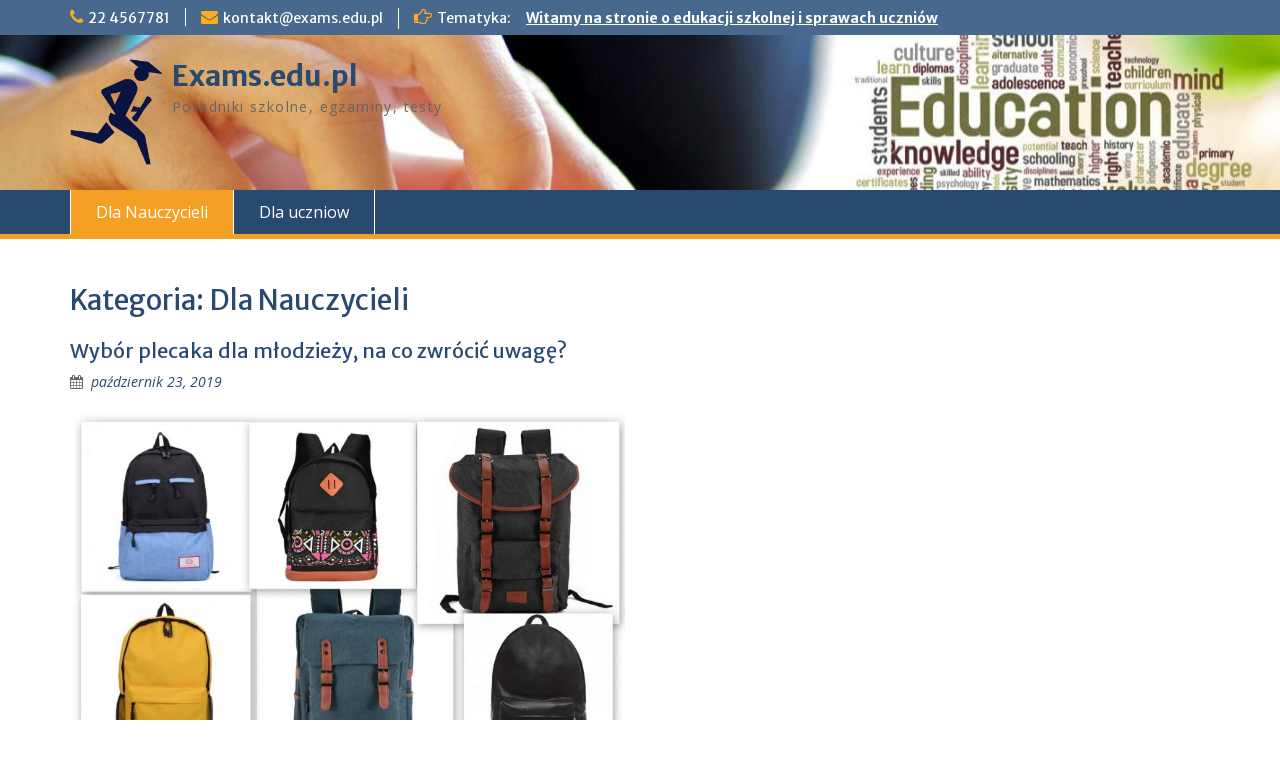

--- FILE ---
content_type: text/html; charset=UTF-8
request_url: https://exams.edu.pl/dla-nauczycieli/
body_size: 5325
content:
<!DOCTYPE html><html lang="pl-PL"><head><meta charset="UTF-8"><meta name="viewport" content="width=device-width, initial-scale=1"><link rel="profile" href="http://gmpg.org/xfn/11"><link rel="pingback" href="https://exams.edu.pl/xmlrpc.php"><link type="text/css" media="all" href="https://exams.edu.pl/wp-content/cache/autoptimize/css/autoptimize_1c01ffb1407e138f8a7f2c44f5c8f360.css" rel="stylesheet" /><title>Dla Nauczycieli | Exams.edu.pl</title><meta name="robots" content="noindex,follow" /><link rel="canonical" href="https://exams.edu.pl/dla-nauczycieli/" /><link rel='dns-prefetch' href='//fonts.googleapis.com' /><link rel='dns-prefetch' href='//s.w.org' /><link rel="alternate" type="application/rss+xml" title="Exams.edu.pl &raquo; Kanał z wpisami" href="https://exams.edu.pl/feed/" /><link rel="alternate" type="application/rss+xml" title="Exams.edu.pl &raquo; Kanał z komentarzami" href="https://exams.edu.pl/comments/feed/" /><link rel="alternate" type="application/rss+xml" title="Exams.edu.pl &raquo; Kanał z wpisami zaszufladkowanymi do kategorii Dla Nauczycieli" href="https://exams.edu.pl/dla-nauczycieli/feed/" /> <script type="text/javascript">window._wpemojiSettings = {"baseUrl":"https:\/\/s.w.org\/images\/core\/emoji\/12.0.0-1\/72x72\/","ext":".png","svgUrl":"https:\/\/s.w.org\/images\/core\/emoji\/12.0.0-1\/svg\/","svgExt":".svg","source":{"concatemoji":"https:\/\/exams.edu.pl\/wp-includes\/js\/wp-emoji-release.min.js?ver=5.2.21"}};
			!function(e,a,t){var n,r,o,i=a.createElement("canvas"),p=i.getContext&&i.getContext("2d");function s(e,t){var a=String.fromCharCode;p.clearRect(0,0,i.width,i.height),p.fillText(a.apply(this,e),0,0);e=i.toDataURL();return p.clearRect(0,0,i.width,i.height),p.fillText(a.apply(this,t),0,0),e===i.toDataURL()}function c(e){var t=a.createElement("script");t.src=e,t.defer=t.type="text/javascript",a.getElementsByTagName("head")[0].appendChild(t)}for(o=Array("flag","emoji"),t.supports={everything:!0,everythingExceptFlag:!0},r=0;r<o.length;r++)t.supports[o[r]]=function(e){if(!p||!p.fillText)return!1;switch(p.textBaseline="top",p.font="600 32px Arial",e){case"flag":return s([55356,56826,55356,56819],[55356,56826,8203,55356,56819])?!1:!s([55356,57332,56128,56423,56128,56418,56128,56421,56128,56430,56128,56423,56128,56447],[55356,57332,8203,56128,56423,8203,56128,56418,8203,56128,56421,8203,56128,56430,8203,56128,56423,8203,56128,56447]);case"emoji":return!s([55357,56424,55356,57342,8205,55358,56605,8205,55357,56424,55356,57340],[55357,56424,55356,57342,8203,55358,56605,8203,55357,56424,55356,57340])}return!1}(o[r]),t.supports.everything=t.supports.everything&&t.supports[o[r]],"flag"!==o[r]&&(t.supports.everythingExceptFlag=t.supports.everythingExceptFlag&&t.supports[o[r]]);t.supports.everythingExceptFlag=t.supports.everythingExceptFlag&&!t.supports.flag,t.DOMReady=!1,t.readyCallback=function(){t.DOMReady=!0},t.supports.everything||(n=function(){t.readyCallback()},a.addEventListener?(a.addEventListener("DOMContentLoaded",n,!1),e.addEventListener("load",n,!1)):(e.attachEvent("onload",n),a.attachEvent("onreadystatechange",function(){"complete"===a.readyState&&t.readyCallback()})),(n=t.source||{}).concatemoji?c(n.concatemoji):n.wpemoji&&n.twemoji&&(c(n.twemoji),c(n.wpemoji)))}(window,document,window._wpemojiSettings);</script> <link rel='stylesheet' id='education-hub-google-fonts-css'  href='//fonts.googleapis.com/css?family=Open+Sans%3A600%2C400%2C400italic%2C300%2C100%2C700%7CMerriweather+Sans%3A400%2C700&#038;ver=5.2.21' type='text/css' media='all' /><style id='education-hub-style-inline-css' type='text/css'>#masthead{ background-image: url("https://exams.edu.pl/wp-content/uploads/2019/08/cropped-szkola-edukacja-1.jpg"); background-repeat: no-repeat; background-position: center center; }</style> <script type='text/javascript' src='https://exams.edu.pl/wp-includes/js/jquery/jquery.js?ver=1.12.4-wp'></script> <script type='text/javascript'>var FullworksAntiSpamFELO = {"name":"iQEJXXDQwSiU","value":"iIFg9UKDhJTJlgvEfnSgfRKo7jrM2KdIJJOq7Pq6HSZYiB6BeJwKkG8XOX3BArXW","ajax_url":"https:\/\/exams.edu.pl\/wp-admin\/admin-ajax.php"};</script> <link rel='https://api.w.org/' href='https://exams.edu.pl/wp-json/' /><link rel="EditURI" type="application/rsd+xml" title="RSD" href="https://exams.edu.pl/xmlrpc.php?rsd" /><link rel="wlwmanifest" type="application/wlwmanifest+xml" href="https://exams.edu.pl/wp-includes/wlwmanifest.xml" /><meta name="generator" content="WordPress 5.2.21" /><link rel="icon" href="https://exams.edu.pl/wp-content/uploads/2019/09/exams-icon-150x150.png" sizes="32x32" /><link rel="icon" href="https://exams.edu.pl/wp-content/uploads/2019/09/exams-icon.png" sizes="192x192" /><link rel="apple-touch-icon-precomposed" href="https://exams.edu.pl/wp-content/uploads/2019/09/exams-icon.png" /><meta name="msapplication-TileImage" content="https://exams.edu.pl/wp-content/uploads/2019/09/exams-icon.png" /></head><body class="archive category category-dla-nauczycieli category-3 wp-custom-logo wp-embed-responsive site-layout-fluid global-layout-three-columns"><div id="page" class="container hfeed site"> <a class="skip-link screen-reader-text" href="#content">Skip to content</a><div id="tophead"><div class="container"><div id="quick-contact"><ul><li class="quick-call"><a href="tel:224567781">22 4567781</a></li><li class="quick-email"><a href="mailto:kontakt@exams.edu.pl">kontakt@exams.edu.pl</a></li></ul><div class="top-news"><p> <span class="top-news-title">Tematyka:</span> <a href="">Witamy na stronie o edukacji szkolnej i sprawach uczniów </a></p></div></div></div></div><header id="masthead" class="site-header" role="banner"><div class="container"><div class="site-branding"> <a href="https://exams.edu.pl/" class="custom-logo-link" rel="home"><img width="158" height="189"   alt="exams" data-src="https://exams.edu.pl/wp-content/uploads/2019/09/exams-icon.png" class="custom-logo lazyload" src="[data-uri]" /><noscript><img width="158" height="189" src="https://exams.edu.pl/wp-content/uploads/2019/09/exams-icon.png" class="custom-logo" alt="exams" /></noscript></a><div id="site-identity"><p class="site-title"><a href="https://exams.edu.pl/" rel="home">Exams.edu.pl</a></p><p class="site-description">Poradniki szkolne, egzaminy, testy</p></div></div></div></header><div id="main-nav" class="clear-fix"><div class="container"><nav id="site-navigation" class="main-navigation" role="navigation"> <button class="menu-toggle" aria-controls="primary-menu" aria-expanded="false"><i class="fa fa-bars"></i> Menu</button><div class="wrap-menu-content"><div class="menu-menu-glowne-container"><ul id="primary-menu" class="menu"><li id="menu-item-30" class="menu-item menu-item-type-taxonomy menu-item-object-category current-menu-item menu-item-30"><a href="https://exams.edu.pl/dla-nauczycieli/" aria-current="page">Dla Nauczycieli</a></li><li id="menu-item-27" class="menu-item menu-item-type-taxonomy menu-item-object-category menu-item-27"><a href="https://exams.edu.pl/dla-uczniow/">Dla uczniow</a></li></ul></div></div></nav></div></div><div id="content" class="site-content"><div class="container"><div class="inner-wrapper"><div id="primary" class="content-area"><main id="main" class="site-main" role="main"><header class="page-header"><h1 class="page-title">Kategoria: Dla Nauczycieli</h1></header><article id="post-62" class="post-62 post type-post status-publish format-standard has-post-thumbnail hentry category-dla-nauczycieli"><header class="entry-header"><h2 class="entry-title"><a href="https://exams.edu.pl/wybor-plecaka-dla-mlodziezy-na-co-zwrocic-uwage/" rel="bookmark">Wybór plecaka dla młodzieży, na co zwrócić uwagę?</a></h2><div class="entry-meta"> <span class="posted-on"><a href="https://exams.edu.pl/wybor-plecaka-dla-mlodziezy-na-co-zwrocic-uwage/" rel="bookmark"><time class="entry-date published" datetime="2019-10-23T18:20:05+00:00">październik 23, 2019</time><time class="updated" datetime="2023-07-30T09:38:47+00:00">lipiec 30, 2023</time></a></span><span class="byline"> <span class="author vcard"><a class="url fn n" href="https://exams.edu.pl/author/anna-miodek/">Anna Miodek</a></span></span></div></header><div class="entry-content"> <a href="https://exams.edu.pl/wybor-plecaka-dla-mlodziezy-na-co-zwrocic-uwage/"><img width="570" height="372"   alt="plecak dla mlodzieży" data-srcset="https://exams.edu.pl/wp-content/uploads/2019/10/wybor-plecaka-dla-mlodziezy-na-co-zwrocic-uwage-1024x669.jpg 1024w, https://exams.edu.pl/wp-content/uploads/2019/10/wybor-plecaka-dla-mlodziezy-na-co-zwrocic-uwage-300x196.jpg 300w, https://exams.edu.pl/wp-content/uploads/2019/10/wybor-plecaka-dla-mlodziezy-na-co-zwrocic-uwage-768x502.jpg 768w, https://exams.edu.pl/wp-content/uploads/2019/10/wybor-plecaka-dla-mlodziezy-na-co-zwrocic-uwage-360x235.jpg 360w" sizes="(max-width: 570px) 100vw, 570px" data-src="https://exams.edu.pl/wp-content/uploads/2019/10/wybor-plecaka-dla-mlodziezy-na-co-zwrocic-uwage-1024x669.jpg" class="aligncenter wp-post-image lazyload" src="[data-uri]" /><noscript><img width="570" height="372" src="https://exams.edu.pl/wp-content/uploads/2019/10/wybor-plecaka-dla-mlodziezy-na-co-zwrocic-uwage-1024x669.jpg" class="aligncenter wp-post-image" alt="plecak dla mlodzieży" srcset="https://exams.edu.pl/wp-content/uploads/2019/10/wybor-plecaka-dla-mlodziezy-na-co-zwrocic-uwage-1024x669.jpg 1024w, https://exams.edu.pl/wp-content/uploads/2019/10/wybor-plecaka-dla-mlodziezy-na-co-zwrocic-uwage-300x196.jpg 300w, https://exams.edu.pl/wp-content/uploads/2019/10/wybor-plecaka-dla-mlodziezy-na-co-zwrocic-uwage-768x502.jpg 768w, https://exams.edu.pl/wp-content/uploads/2019/10/wybor-plecaka-dla-mlodziezy-na-co-zwrocic-uwage-360x235.jpg 360w" sizes="(max-width: 570px) 100vw, 570px" /></noscript></a><p>Rodzice, którzy wybierają plecak dla swojego dziecka zwracają uwagę na to, aby podobał się on dziecku, zapewniał mu wygodę i był zdrowy dla jego pleców. Zwykle o pierwszych dwóch sprawach decydują same dzieci, a rodzicom zależy najbardziej na ochronie pleców. <a href="https://exams.edu.pl/wybor-plecaka-dla-mlodziezy-na-co-zwrocic-uwage/" class="read-more">Czytaj Dalej &#8230;</a></p></div><footer class="entry-footer"> <span class="cat-links"><a href="https://exams.edu.pl/dla-nauczycieli/" rel="category tag">Dla Nauczycieli</a></span><span class="comments-link"><a href="https://exams.edu.pl/wybor-plecaka-dla-mlodziezy-na-co-zwrocic-uwage/#comments">3 komentarze</a></span></footer></article><article id="post-36" class="post-36 post type-post status-publish format-standard hentry category-dla-nauczycieli"><header class="entry-header"><h2 class="entry-title"><a href="https://exams.edu.pl/program-partnerski/" rel="bookmark">Program partnerski</a></h2><div class="entry-meta"> <span class="posted-on"><a href="https://exams.edu.pl/program-partnerski/" rel="bookmark"><time class="entry-date published" datetime="2019-08-24T08:51:26+00:00">sierpień 24, 2019</time><time class="updated" datetime="2023-07-30T09:38:47+00:00">lipiec 30, 2023</time></a></span><span class="byline"> <span class="author vcard"><a class="url fn n" href="https://exams.edu.pl/author/anna-miodek/">Anna Miodek</a></span></span></div></header><div class="entry-content"><p>Program partnerski jest nową propozycją współpracy skierowaną do prywatnych szkół językowych jak również do szkół państwowych oraz osób które je reprezentują &#8211; nauczycieli języka angielskiego i metodyków szkolnych. Skorzystanie z naszej oferty programu daje Państwu szereg korzyści oraz upustów cenowych <a href="https://exams.edu.pl/program-partnerski/" class="read-more">Czytaj Dalej &#8230;</a></p></div><footer class="entry-footer"> <span class="cat-links"><a href="https://exams.edu.pl/dla-nauczycieli/" rel="category tag">Dla Nauczycieli</a></span></footer></article><article id="post-31" class="post-31 post type-post status-publish format-standard hentry category-dla-nauczycieli"><header class="entry-header"><h2 class="entry-title"><a href="https://exams.edu.pl/targi-nauczycielskie/" rel="bookmark">Targi Nauczycielskie</a></h2><div class="entry-meta"> <span class="posted-on"><a href="https://exams.edu.pl/targi-nauczycielskie/" rel="bookmark"><time class="entry-date published" datetime="2019-08-24T08:46:47+00:00">sierpień 24, 2019</time><time class="updated" datetime="2023-07-30T09:38:47+00:00">lipiec 30, 2023</time></a></span><span class="byline"> <span class="author vcard"><a class="url fn n" href="https://exams.edu.pl/author/anna-miodek/">Anna Miodek</a></span></span></div></header><div class="entry-content"><p>Dnia 09.09.2019 w siedzibie naszej instytucji będą miały miejsce Targi Nauczycielskie. Mają one na celu poszerzenie wiedzy z zakresu instrumentów naukowych oraz akcesoriów edukacyjnych stosowanych przez kadrę dydaktyczną. W szczególności poświęcimy dużo miejsca dla wystawców takich rzeczy jak: przybory piśmiennicze <a href="https://exams.edu.pl/targi-nauczycielskie/" class="read-more">Czytaj Dalej &#8230;</a></p></div><footer class="entry-footer"> <span class="cat-links"><a href="https://exams.edu.pl/dla-nauczycieli/" rel="category tag">Dla Nauczycieli</a></span></footer></article></main></div><div id="sidebar-primary" class="widget-area" role="complementary"></div><div id="sidebar-secondary" class="widget-area" role="complementary"></div></div></div></div><div  id="footer-widgets" ><div class="container"><div class="inner-wrapper"><div class="footer-active-3 footer-widget-area"><aside id="recent-posts-4" class="widget widget_recent_entries"><h3 class="widget-title">Ostatnia wpisy</h3><ul><li> <a href="https://exams.edu.pl/plecak-worek-skorzany/">Plecak Worek Skórzany Warszawa</a></li><li> <a href="https://exams.edu.pl/nerki-mlodziezowe/">Nerki młodzieżowe Warszawa</a></li><li> <a href="https://exams.edu.pl/sklep-on-line-oferujacy-najtansze-plecaki-w-warszawie/">Sklep on-line oferujący najtańsze plecaki w Warszawie</a></li><li> <a href="https://exams.edu.pl/plecaki-vintage/">Plecaki Vintage do Szkoły Podstawowej</a></li><li> <a href="https://exams.edu.pl/wybor-plecaka-dla-mlodziezy-na-co-zwrocic-uwage/">Wybór plecaka dla młodzieży, na co zwrócić uwagę?</a></li><li> <a href="https://exams.edu.pl/gimnazjum1-strona-dla-uczniow/">Gimnazjum1 &#8211; strona dla uczniów</a></li><li> <a href="https://exams.edu.pl/program-partnerski/">Program partnerski</a></li><li> <a href="https://exams.edu.pl/targi-nauczycielskie/">Targi Nauczycielskie</a></li><li> <a href="https://exams.edu.pl/torby-szkolne-na-studia/">Torby szkolne na studia</a></li></ul></aside></div><div class="footer-active-3 footer-widget-area"><aside id="text-10" class="widget widget_text"><h3 class="widget-title">Współpracujemy z:</h3><div class="textwidget"><ul><li><a href="https://gimnazjum-1.pl/">gimnazjum-1.pl</a></li><li><a href="https://zso14gliwice.pl/">zso14gliwice.pl</a></li><li><a href="https://szkolaprywatna.boleslawiec.pl/">szkolaprywatna.boleslawiec.pl</a></li></ul></div></aside></div><div class="footer-active-3 footer-widget-area"><aside id="text-9" class="widget widget_text"><h3 class="widget-title">Popularne tematy:</h3><div class="textwidget"><ul><li data-start="416" data-end="485"><p data-start="419" data-end="485"><strong data-start="419" data-end="483">Jak skutecznie przygotować się do egzaminu w krótkim czasie?</strong></p></li><li data-start="486" data-end="543"><p data-start="489" data-end="543"><strong data-start="489" data-end="541">Co zrobić, gdy stres przed egzaminem paraliżuje?</strong></p></li><li data-start="544" data-end="615"><p data-start="547" data-end="615"><strong data-start="547" data-end="613">Jak zapamiętywać szybciej i na dłużej podczas nauki do testów?</strong></p></li><li data-start="616" data-end="691"><p data-start="619" data-end="691"><strong data-start="619" data-end="689">Kiedy najlepiej rozpocząć naukę do matury / egzaminu ósmoklasisty?</strong></p></li><li data-start="692" data-end="775"><p data-start="695" data-end="775"><strong data-start="695" data-end="773">Jak uczyć się języka angielskiego do egzaminu – samodzielnie czy z kursem?</strong></p></li></ul></div></aside></div></div></div></div><footer id="colophon" class="site-footer" role="contentinfo"><div class="container"><div class="copyright"> Prowadząca stronę: Anna Miodek. Wszelkie prawa zastrzeżone. Kopiowanie zdjęć oraz tekstów surowo zabronione.</div><div class="site-info"></div></div></footer></div><a href="#page" class="scrollup" id="btn-scrollup"><i class="fa fa-chevron-up"></i></a> <script type='text/javascript'>window.lazySizesConfig = window.lazySizesConfig || {};

window.lazySizesConfig.lazyClass    = 'lazyload';
window.lazySizesConfig.loadingClass = 'lazyloading';
window.lazySizesConfig.loadedClass  = 'lazyloaded';

lazySizesConfig.loadMode = 1;</script> <script type='text/javascript'>lazySizes.init();</script> <script type='text/javascript'>var EducationHubScreenReaderText = {"expand":"<span class=\"screen-reader-text\">expand child menu<\/span>","collapse":"<span class=\"screen-reader-text\">collapse child menu<\/span>"};</script> <script type="text/javascript" defer src="https://exams.edu.pl/wp-content/cache/autoptimize/js/autoptimize_607097cc9fd57dc2fdc87eb406c7f161.js"></script></body></html>